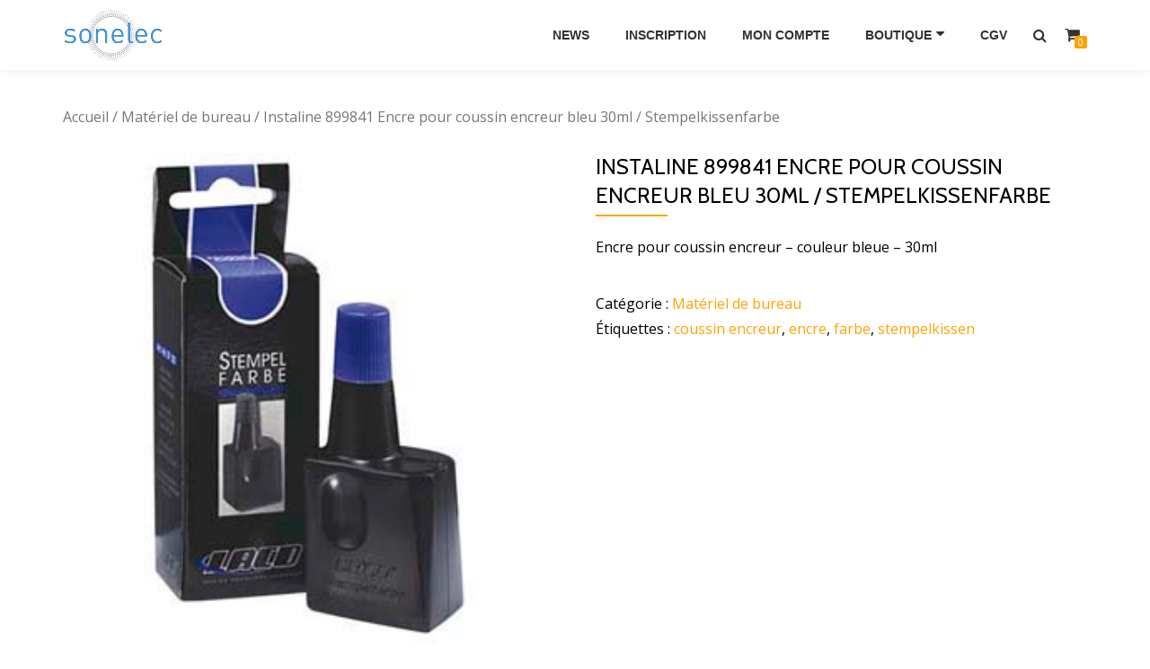

--- FILE ---
content_type: text/html; charset=UTF-8
request_url: http://led-dealer.lu/produit/instaline-899841-encre-pour-coussin-encreur-bleu-30ml-stempelkissenfarbe/
body_size: 8951
content:
<!DOCTYPE html>
<html lang="fr-FR" class="no-js">
<head>
<meta charset="UTF-8">
<meta name="viewport" content="width=device-width, initial-scale=1">
<link rel="profile" href="http://gmpg.org/xfn/11">
<link rel="pingback" href="http://led-dealer.lu/xmlrpc.php">
<title>Instaline 899841 Encre pour coussin encreur bleu 30ml / Stempelkissenfarbe &#8211; Sonelec Boutique en ligne</title>
<meta name='robots' content='max-image-preview:large' />
<link rel='dns-prefetch' href='//fonts.googleapis.com' />
<link rel="alternate" type="application/rss+xml" title="Sonelec Boutique en ligne &raquo; Flux" href="http://led-dealer.lu/feed/" />
<link rel="alternate" type="application/rss+xml" title="Sonelec Boutique en ligne &raquo; Flux des commentaires" href="http://led-dealer.lu/comments/feed/" />
<link rel="alternate" type="application/rss+xml" title="Sonelec Boutique en ligne &raquo; Instaline 899841 Encre pour coussin encreur bleu 30ml / Stempelkissenfarbe Flux des commentaires" href="http://led-dealer.lu/produit/instaline-899841-encre-pour-coussin-encreur-bleu-30ml-stempelkissenfarbe/feed/" />
<script type="text/javascript">
window._wpemojiSettings = {"baseUrl":"https:\/\/s.w.org\/images\/core\/emoji\/14.0.0\/72x72\/","ext":".png","svgUrl":"https:\/\/s.w.org\/images\/core\/emoji\/14.0.0\/svg\/","svgExt":".svg","source":{"concatemoji":"http:\/\/led-dealer.lu\/wp-includes\/js\/wp-emoji-release.min.js?ver=6.1.9"}};
/*! This file is auto-generated */
!function(e,a,t){var n,r,o,i=a.createElement("canvas"),p=i.getContext&&i.getContext("2d");function s(e,t){var a=String.fromCharCode,e=(p.clearRect(0,0,i.width,i.height),p.fillText(a.apply(this,e),0,0),i.toDataURL());return p.clearRect(0,0,i.width,i.height),p.fillText(a.apply(this,t),0,0),e===i.toDataURL()}function c(e){var t=a.createElement("script");t.src=e,t.defer=t.type="text/javascript",a.getElementsByTagName("head")[0].appendChild(t)}for(o=Array("flag","emoji"),t.supports={everything:!0,everythingExceptFlag:!0},r=0;r<o.length;r++)t.supports[o[r]]=function(e){if(p&&p.fillText)switch(p.textBaseline="top",p.font="600 32px Arial",e){case"flag":return s([127987,65039,8205,9895,65039],[127987,65039,8203,9895,65039])?!1:!s([55356,56826,55356,56819],[55356,56826,8203,55356,56819])&&!s([55356,57332,56128,56423,56128,56418,56128,56421,56128,56430,56128,56423,56128,56447],[55356,57332,8203,56128,56423,8203,56128,56418,8203,56128,56421,8203,56128,56430,8203,56128,56423,8203,56128,56447]);case"emoji":return!s([129777,127995,8205,129778,127999],[129777,127995,8203,129778,127999])}return!1}(o[r]),t.supports.everything=t.supports.everything&&t.supports[o[r]],"flag"!==o[r]&&(t.supports.everythingExceptFlag=t.supports.everythingExceptFlag&&t.supports[o[r]]);t.supports.everythingExceptFlag=t.supports.everythingExceptFlag&&!t.supports.flag,t.DOMReady=!1,t.readyCallback=function(){t.DOMReady=!0},t.supports.everything||(n=function(){t.readyCallback()},a.addEventListener?(a.addEventListener("DOMContentLoaded",n,!1),e.addEventListener("load",n,!1)):(e.attachEvent("onload",n),a.attachEvent("onreadystatechange",function(){"complete"===a.readyState&&t.readyCallback()})),(e=t.source||{}).concatemoji?c(e.concatemoji):e.wpemoji&&e.twemoji&&(c(e.twemoji),c(e.wpemoji)))}(window,document,window._wpemojiSettings);
</script>
<style type="text/css">
img.wp-smiley,
img.emoji {
	display: inline !important;
	border: none !important;
	box-shadow: none !important;
	height: 1em !important;
	width: 1em !important;
	margin: 0 0.07em !important;
	vertical-align: -0.1em !important;
	background: none !important;
	padding: 0 !important;
}
</style>
	<link rel='stylesheet' id='formidable-css' href='http://led-dealer.lu/wp-content/uploads/formidable/css/formidablepro.css?ver=1181121' type='text/css' media='all' />
<link rel='stylesheet' id='wp-block-library-css' href='http://led-dealer.lu/wp-includes/css/dist/block-library/style.min.css?ver=6.1.9' type='text/css' media='all' />
<link rel='stylesheet' id='classic-theme-styles-css' href='http://led-dealer.lu/wp-includes/css/classic-themes.min.css?ver=1' type='text/css' media='all' />
<style id='global-styles-inline-css' type='text/css'>
body{--wp--preset--color--black: #000000;--wp--preset--color--cyan-bluish-gray: #abb8c3;--wp--preset--color--white: #ffffff;--wp--preset--color--pale-pink: #f78da7;--wp--preset--color--vivid-red: #cf2e2e;--wp--preset--color--luminous-vivid-orange: #ff6900;--wp--preset--color--luminous-vivid-amber: #fcb900;--wp--preset--color--light-green-cyan: #7bdcb5;--wp--preset--color--vivid-green-cyan: #00d084;--wp--preset--color--pale-cyan-blue: #8ed1fc;--wp--preset--color--vivid-cyan-blue: #0693e3;--wp--preset--color--vivid-purple: #9b51e0;--wp--preset--gradient--vivid-cyan-blue-to-vivid-purple: linear-gradient(135deg,rgba(6,147,227,1) 0%,rgb(155,81,224) 100%);--wp--preset--gradient--light-green-cyan-to-vivid-green-cyan: linear-gradient(135deg,rgb(122,220,180) 0%,rgb(0,208,130) 100%);--wp--preset--gradient--luminous-vivid-amber-to-luminous-vivid-orange: linear-gradient(135deg,rgba(252,185,0,1) 0%,rgba(255,105,0,1) 100%);--wp--preset--gradient--luminous-vivid-orange-to-vivid-red: linear-gradient(135deg,rgba(255,105,0,1) 0%,rgb(207,46,46) 100%);--wp--preset--gradient--very-light-gray-to-cyan-bluish-gray: linear-gradient(135deg,rgb(238,238,238) 0%,rgb(169,184,195) 100%);--wp--preset--gradient--cool-to-warm-spectrum: linear-gradient(135deg,rgb(74,234,220) 0%,rgb(151,120,209) 20%,rgb(207,42,186) 40%,rgb(238,44,130) 60%,rgb(251,105,98) 80%,rgb(254,248,76) 100%);--wp--preset--gradient--blush-light-purple: linear-gradient(135deg,rgb(255,206,236) 0%,rgb(152,150,240) 100%);--wp--preset--gradient--blush-bordeaux: linear-gradient(135deg,rgb(254,205,165) 0%,rgb(254,45,45) 50%,rgb(107,0,62) 100%);--wp--preset--gradient--luminous-dusk: linear-gradient(135deg,rgb(255,203,112) 0%,rgb(199,81,192) 50%,rgb(65,88,208) 100%);--wp--preset--gradient--pale-ocean: linear-gradient(135deg,rgb(255,245,203) 0%,rgb(182,227,212) 50%,rgb(51,167,181) 100%);--wp--preset--gradient--electric-grass: linear-gradient(135deg,rgb(202,248,128) 0%,rgb(113,206,126) 100%);--wp--preset--gradient--midnight: linear-gradient(135deg,rgb(2,3,129) 0%,rgb(40,116,252) 100%);--wp--preset--duotone--dark-grayscale: url('#wp-duotone-dark-grayscale');--wp--preset--duotone--grayscale: url('#wp-duotone-grayscale');--wp--preset--duotone--purple-yellow: url('#wp-duotone-purple-yellow');--wp--preset--duotone--blue-red: url('#wp-duotone-blue-red');--wp--preset--duotone--midnight: url('#wp-duotone-midnight');--wp--preset--duotone--magenta-yellow: url('#wp-duotone-magenta-yellow');--wp--preset--duotone--purple-green: url('#wp-duotone-purple-green');--wp--preset--duotone--blue-orange: url('#wp-duotone-blue-orange');--wp--preset--font-size--small: 13px;--wp--preset--font-size--medium: 20px;--wp--preset--font-size--large: 36px;--wp--preset--font-size--x-large: 42px;--wp--preset--spacing--20: 0.44rem;--wp--preset--spacing--30: 0.67rem;--wp--preset--spacing--40: 1rem;--wp--preset--spacing--50: 1.5rem;--wp--preset--spacing--60: 2.25rem;--wp--preset--spacing--70: 3.38rem;--wp--preset--spacing--80: 5.06rem;}:where(.is-layout-flex){gap: 0.5em;}body .is-layout-flow > .alignleft{float: left;margin-inline-start: 0;margin-inline-end: 2em;}body .is-layout-flow > .alignright{float: right;margin-inline-start: 2em;margin-inline-end: 0;}body .is-layout-flow > .aligncenter{margin-left: auto !important;margin-right: auto !important;}body .is-layout-constrained > .alignleft{float: left;margin-inline-start: 0;margin-inline-end: 2em;}body .is-layout-constrained > .alignright{float: right;margin-inline-start: 2em;margin-inline-end: 0;}body .is-layout-constrained > .aligncenter{margin-left: auto !important;margin-right: auto !important;}body .is-layout-constrained > :where(:not(.alignleft):not(.alignright):not(.alignfull)){max-width: var(--wp--style--global--content-size);margin-left: auto !important;margin-right: auto !important;}body .is-layout-constrained > .alignwide{max-width: var(--wp--style--global--wide-size);}body .is-layout-flex{display: flex;}body .is-layout-flex{flex-wrap: wrap;align-items: center;}body .is-layout-flex > *{margin: 0;}:where(.wp-block-columns.is-layout-flex){gap: 2em;}.has-black-color{color: var(--wp--preset--color--black) !important;}.has-cyan-bluish-gray-color{color: var(--wp--preset--color--cyan-bluish-gray) !important;}.has-white-color{color: var(--wp--preset--color--white) !important;}.has-pale-pink-color{color: var(--wp--preset--color--pale-pink) !important;}.has-vivid-red-color{color: var(--wp--preset--color--vivid-red) !important;}.has-luminous-vivid-orange-color{color: var(--wp--preset--color--luminous-vivid-orange) !important;}.has-luminous-vivid-amber-color{color: var(--wp--preset--color--luminous-vivid-amber) !important;}.has-light-green-cyan-color{color: var(--wp--preset--color--light-green-cyan) !important;}.has-vivid-green-cyan-color{color: var(--wp--preset--color--vivid-green-cyan) !important;}.has-pale-cyan-blue-color{color: var(--wp--preset--color--pale-cyan-blue) !important;}.has-vivid-cyan-blue-color{color: var(--wp--preset--color--vivid-cyan-blue) !important;}.has-vivid-purple-color{color: var(--wp--preset--color--vivid-purple) !important;}.has-black-background-color{background-color: var(--wp--preset--color--black) !important;}.has-cyan-bluish-gray-background-color{background-color: var(--wp--preset--color--cyan-bluish-gray) !important;}.has-white-background-color{background-color: var(--wp--preset--color--white) !important;}.has-pale-pink-background-color{background-color: var(--wp--preset--color--pale-pink) !important;}.has-vivid-red-background-color{background-color: var(--wp--preset--color--vivid-red) !important;}.has-luminous-vivid-orange-background-color{background-color: var(--wp--preset--color--luminous-vivid-orange) !important;}.has-luminous-vivid-amber-background-color{background-color: var(--wp--preset--color--luminous-vivid-amber) !important;}.has-light-green-cyan-background-color{background-color: var(--wp--preset--color--light-green-cyan) !important;}.has-vivid-green-cyan-background-color{background-color: var(--wp--preset--color--vivid-green-cyan) !important;}.has-pale-cyan-blue-background-color{background-color: var(--wp--preset--color--pale-cyan-blue) !important;}.has-vivid-cyan-blue-background-color{background-color: var(--wp--preset--color--vivid-cyan-blue) !important;}.has-vivid-purple-background-color{background-color: var(--wp--preset--color--vivid-purple) !important;}.has-black-border-color{border-color: var(--wp--preset--color--black) !important;}.has-cyan-bluish-gray-border-color{border-color: var(--wp--preset--color--cyan-bluish-gray) !important;}.has-white-border-color{border-color: var(--wp--preset--color--white) !important;}.has-pale-pink-border-color{border-color: var(--wp--preset--color--pale-pink) !important;}.has-vivid-red-border-color{border-color: var(--wp--preset--color--vivid-red) !important;}.has-luminous-vivid-orange-border-color{border-color: var(--wp--preset--color--luminous-vivid-orange) !important;}.has-luminous-vivid-amber-border-color{border-color: var(--wp--preset--color--luminous-vivid-amber) !important;}.has-light-green-cyan-border-color{border-color: var(--wp--preset--color--light-green-cyan) !important;}.has-vivid-green-cyan-border-color{border-color: var(--wp--preset--color--vivid-green-cyan) !important;}.has-pale-cyan-blue-border-color{border-color: var(--wp--preset--color--pale-cyan-blue) !important;}.has-vivid-cyan-blue-border-color{border-color: var(--wp--preset--color--vivid-cyan-blue) !important;}.has-vivid-purple-border-color{border-color: var(--wp--preset--color--vivid-purple) !important;}.has-vivid-cyan-blue-to-vivid-purple-gradient-background{background: var(--wp--preset--gradient--vivid-cyan-blue-to-vivid-purple) !important;}.has-light-green-cyan-to-vivid-green-cyan-gradient-background{background: var(--wp--preset--gradient--light-green-cyan-to-vivid-green-cyan) !important;}.has-luminous-vivid-amber-to-luminous-vivid-orange-gradient-background{background: var(--wp--preset--gradient--luminous-vivid-amber-to-luminous-vivid-orange) !important;}.has-luminous-vivid-orange-to-vivid-red-gradient-background{background: var(--wp--preset--gradient--luminous-vivid-orange-to-vivid-red) !important;}.has-very-light-gray-to-cyan-bluish-gray-gradient-background{background: var(--wp--preset--gradient--very-light-gray-to-cyan-bluish-gray) !important;}.has-cool-to-warm-spectrum-gradient-background{background: var(--wp--preset--gradient--cool-to-warm-spectrum) !important;}.has-blush-light-purple-gradient-background{background: var(--wp--preset--gradient--blush-light-purple) !important;}.has-blush-bordeaux-gradient-background{background: var(--wp--preset--gradient--blush-bordeaux) !important;}.has-luminous-dusk-gradient-background{background: var(--wp--preset--gradient--luminous-dusk) !important;}.has-pale-ocean-gradient-background{background: var(--wp--preset--gradient--pale-ocean) !important;}.has-electric-grass-gradient-background{background: var(--wp--preset--gradient--electric-grass) !important;}.has-midnight-gradient-background{background: var(--wp--preset--gradient--midnight) !important;}.has-small-font-size{font-size: var(--wp--preset--font-size--small) !important;}.has-medium-font-size{font-size: var(--wp--preset--font-size--medium) !important;}.has-large-font-size{font-size: var(--wp--preset--font-size--large) !important;}.has-x-large-font-size{font-size: var(--wp--preset--font-size--x-large) !important;}
.wp-block-navigation a:where(:not(.wp-element-button)){color: inherit;}
:where(.wp-block-columns.is-layout-flex){gap: 2em;}
.wp-block-pullquote{font-size: 1.5em;line-height: 1.6;}
</style>
<link rel='stylesheet' id='azera-shop-companion-style-css' href='http://led-dealer.lu/wp-content/plugins/azera-shop-companion//css/style.css?ver=6.1.9' type='text/css' media='all' />
<link rel='stylesheet' id='owl-carousel-css' href='http://led-dealer.lu/wp-content/plugins/woo-product-slider/assets/css/owl.carousel.css' type='text/css' media='all' />
<link rel='stylesheet' id='wps-style-css' href='http://led-dealer.lu/wp-content/plugins/woo-product-slider/assets/css/style.css?ver=6.1.9' type='text/css' media='all' />
<link rel='stylesheet' id='woocommerce_prettyPhoto_css-css' href='//led-dealer.lu/wp-content/plugins/woocommerce/assets/css/prettyPhoto.css?ver=2.6.12' type='text/css' media='all' />
<link rel='stylesheet' id='woocommerce-layout-css' href='//led-dealer.lu/wp-content/plugins/woocommerce/assets/css/woocommerce-layout.css?ver=2.6.12' type='text/css' media='all' />
<link rel='stylesheet' id='woocommerce-smallscreen-css' href='//led-dealer.lu/wp-content/plugins/woocommerce/assets/css/woocommerce-smallscreen.css?ver=2.6.12' type='text/css' media='only screen and (max-width: 768px)' />
<link rel='stylesheet' id='woocommerce-general-css' href='//led-dealer.lu/wp-content/plugins/woocommerce/assets/css/woocommerce.css?ver=2.6.12' type='text/css' media='all' />
<link rel='stylesheet' id='azera-shop-font-css' href='//fonts.googleapis.com/css?family=Cabin%3A400%2C600%7COpen+Sans%3A400%2C300%2C600&#038;ver=6.1.9' type='text/css' media='all' />
<link rel='stylesheet' id='azera-shop-fontawesome-css' href='http://led-dealer.lu/wp-content/themes/azera-shop/css/font-awesome.min.css?ver=4.4.0' type='text/css' media='all' />
<link rel='stylesheet' id='azera-shop-bootstrap-style-css' href='http://led-dealer.lu/wp-content/themes/azera-shop/css/bootstrap.min.css?ver=3.3.1' type='text/css' media='all' />
<link rel='stylesheet' id='azera-shop-style-css' href='http://led-dealer.lu/wp-content/themes/azera-shop/style.css?ver=1.0.0' type='text/css' media='all' />
<style id='azera-shop-style-inline-css' type='text/css'>
.dark-text { color: #2198d3 }body{ color: #000000}.overlay-layer-wrap{ background:rgba(0, 0, 0, 0.1);}.archive-top .section-overlay-layer{ background:rgba(0, 0, 0, 0.1);}
</style>
<script type='text/javascript' src='http://led-dealer.lu/wp-includes/js/jquery/jquery.min.js?ver=3.6.1' id='jquery-core-js'></script>
<script type='text/javascript' src='http://led-dealer.lu/wp-includes/js/jquery/jquery-migrate.min.js?ver=3.3.2' id='jquery-migrate-js'></script>
<link rel="https://api.w.org/" href="http://led-dealer.lu/wp-json/" /><link rel="EditURI" type="application/rsd+xml" title="RSD" href="http://led-dealer.lu/xmlrpc.php?rsd" />
<link rel="wlwmanifest" type="application/wlwmanifest+xml" href="http://led-dealer.lu/wp-includes/wlwmanifest.xml" />
<meta name="generator" content="WordPress 6.1.9" />
<meta name="generator" content="WooCommerce 2.6.12" />
<link rel="canonical" href="http://led-dealer.lu/produit/instaline-899841-encre-pour-coussin-encreur-bleu-30ml-stempelkissenfarbe/" />
<link rel='shortlink' href='http://led-dealer.lu/?p=6155' />
<link rel="alternate" type="application/json+oembed" href="http://led-dealer.lu/wp-json/oembed/1.0/embed?url=http%3A%2F%2Fled-dealer.lu%2Fproduit%2Finstaline-899841-encre-pour-coussin-encreur-bleu-30ml-stempelkissenfarbe%2F" />
<link rel="alternate" type="text/xml+oembed" href="http://led-dealer.lu/wp-json/oembed/1.0/embed?url=http%3A%2F%2Fled-dealer.lu%2Fproduit%2Finstaline-899841-encre-pour-coussin-encreur-bleu-30ml-stempelkissenfarbe%2F&#038;format=xml" />
<style>
		#woocommerce-catalog_custom_button {
			background: ##DDDDDD;
			color: ##000000;
			padding: px;
			width: px;
			height: 40px;
			line-height: 40px;
			border-radius:px;
			font-size: 12px;
			border:  px;  solid   #
		}
		#woocommerce-catalog_custom_button:hover {
			background: ##EEEEEE;
			color: ##000000;
		}
		</style>
		<!--[if lt IE 9]>
<script src="http://led-dealer.lu/wp-content/themes/azera-shop/js/html5shiv.min.js"></script>
<![endif]-->
<link rel="icon" href="http://led-dealer.lu/wp-content/uploads/2016/10/Logo-Sonelec-300x150-150x150.png" sizes="32x32" />
<link rel="icon" href="http://led-dealer.lu/wp-content/uploads/2016/10/Logo-Sonelec-300x150.png" sizes="192x192" />
<link rel="apple-touch-icon" href="http://led-dealer.lu/wp-content/uploads/2016/10/Logo-Sonelec-300x150.png" />
<meta name="msapplication-TileImage" content="http://led-dealer.lu/wp-content/uploads/2016/10/Logo-Sonelec-300x150.png" />
</head>

<body itemscope itemtype="http://schema.org/WebPage" class="product-template-default single single-product postid-6155 woocommerce woocommerce-page" dir="ltr">
	<a class="skip-link screen-reader-text" href="#content">Aller au contenu</a>
	<!-- =========================
	 PRE LOADER
	============================== -->
	

	<!-- =========================
	 SECTION: HOME / HEADER
	============================== -->
	<!--header-->
	<header itemscope itemtype="http://schema.org/WPHeader" id="masthead" role="banner" data-stellar-background-ratio="0.5" class="header header-style-one site-header">

		<!-- COLOR OVER IMAGE -->
				<div class="overlay-layer-nav sticky-navigation-open">

			<!-- STICKY NAVIGATION -->
			<div class="navbar navbar-inverse bs-docs-nav navbar-fixed-top sticky-navigation appear-on-scroll">
				<!-- CONTAINER -->
				<div class="container">



					<div class="header-container-wrap">

	                    <div class="navbar-header navbar-header-wrap">

	                        <!-- LOGO -->
	                        <div class="header-logo-wrap">
								<a href="http://led-dealer.lu/" class="navbar-brand" title="Sonelec Boutique en ligne"><img src="http://led-dealer.lu/wp-content/uploads/2016/10/Logo-Sonelec-300x150.png" alt="Sonelec Boutique en ligne"></a><div class="header-logo-wrap text-header azera_shop_only_customizer"><h1 itemprop="headline" id="site-title" class="site-title"><a href="http://led-dealer.lu/" title="Sonelec Boutique en ligne" rel="home">Sonelec Boutique en ligne</a></h1><p itemprop="description" id="site-description" class="site-description">Votre spécialiste en négoce électrique</p></div>							</div>

	                        <div class="header-button-wrap">
			                    <button title='Déplier le menu' aria-controls='menu-main-menu' aria-expanded='false' type="button" class="navbar-toggle menu-toggle" id="menu-toggle" data-toggle="collapse" data-target="#menu-primary">
			                        <span class="screen-reader-text">Déplier la navigation</span>
			                        <span class="icon-bar"></span>
			                        <span class="icon-bar"></span>
			                        <span class="icon-bar"></span>
			                    </button>
		                    </div><!-- .header-button-wrap -->

	                    </div><!-- .navbar-header-wrap -->


	                    <!-- MENU -->
	                    <div class="header-nav-wrap">
							<div itemscope itemtype="http://schema.org/SiteNavigationElement" aria-label="Menu principal" id="menu-primary" class="navbar-collapse collapse">
								<!-- LOGO ON STICKY NAV BAR -->
								<div id="site-header-menu" class="site-header-menu">
									<nav id="site-navigation" class="main-navigation" role="navigation">
									<div class="menu-menu-haut-container"><ul id="menu-menu-haut" class="primary-menu small-text"><li id="menu-item-2754" class="menu-item menu-item-type-post_type menu-item-object-page menu-item-2754"><a href="http://led-dealer.lu/news/">News</a></li>
<li id="menu-item-127" class="menu-item menu-item-type-post_type menu-item-object-page menu-item-127"><a href="http://led-dealer.lu/inscription/">Inscription</a></li>
<li id="menu-item-61" class="menu-item menu-item-type-post_type menu-item-object-page menu-item-61"><a href="http://led-dealer.lu/mon-compte/">Mon compte</a></li>
<li id="menu-item-59" class="menu-item menu-item-type-post_type menu-item-object-page menu-item-has-children current_page_parent menu-item-59"><a href="http://led-dealer.lu/boutique/">Boutique</a>
<ul class="sub-menu">
	<li id="menu-item-100" class="menu-item menu-item-type-taxonomy menu-item-object-product_cat menu-item-100"><a href="http://led-dealer.lu/categorie-produit/appareillage/">Appareillage</a></li>
	<li id="menu-item-98" class="menu-item menu-item-type-taxonomy menu-item-object-product_cat menu-item-98"><a href="http://led-dealer.lu/categorie-produit/cables/">Câbles &#038; Fils</a></li>
	<li id="menu-item-104" class="menu-item menu-item-type-taxonomy menu-item-object-product_cat menu-item-104"><a href="http://led-dealer.lu/categorie-produit/courant-faible/">Courant Faible</a></li>
	<li id="menu-item-103" class="menu-item menu-item-type-taxonomy menu-item-object-product_cat menu-item-103"><a href="http://led-dealer.lu/categorie-produit/eclairage/">Eclairage</a></li>
	<li id="menu-item-101" class="menu-item menu-item-type-taxonomy menu-item-object-product_cat menu-item-101"><a href="http://led-dealer.lu/categorie-produit/hvac/">HVAC</a></li>
	<li id="menu-item-99" class="menu-item menu-item-type-taxonomy menu-item-object-product_cat menu-item-99"><a href="http://led-dealer.lu/categorie-produit/installation/">Installation</a></li>
	<li id="menu-item-102" class="menu-item menu-item-type-taxonomy menu-item-object-product_cat menu-item-102"><a href="http://led-dealer.lu/categorie-produit/outillage/">Outillage</a></li>
	<li id="menu-item-6109" class="menu-item menu-item-type-taxonomy menu-item-object-product_cat current-product-ancestor current-menu-parent current-product-parent menu-item-6109"><a href="http://led-dealer.lu/categorie-produit/materiel-de-bureau/">Matériel de bureau</a></li>
	<li id="menu-item-6389" class="menu-item menu-item-type-taxonomy menu-item-object-product_cat menu-item-6389"><a href="http://led-dealer.lu/categorie-produit/electromenager/">Electromenager</a></li>
	<li id="menu-item-1903" class="menu-item menu-item-type-taxonomy menu-item-object-product_cat menu-item-1903"><a href="http://led-dealer.lu/categorie-produit/produits-du-mois/">Produits du mois</a></li>
</ul>
</li>
<li id="menu-item-1818" class="menu-item menu-item-type-post_type menu-item-object-page menu-item-1818"><a href="http://led-dealer.lu/cgv/">CGV</a></li>
</ul></div>									</nav>
								</div>
		                    </div><!-- .navbar-collapse -->
		                </div><!-- .header-nav-wrap -->

													<div class="header-icons-wrap">

								<div class="header-search">
									<div class="fa fa-search header-search-button"></div>
									<div class="header-search-input">
										<form role="search" method="get" class="woocommerce-product-search" action="http://led-dealer.lu/">
											<input type="search" class="search-field" placeholder="Recherche de produits&hellip;" value="" name="s" title="Recherche pour :" />
											<input type="submit" value="Rechercher" />
											<input type="hidden" name="post_type" value="product" />
										</form>
									</div>
								</div>

																	<div class="navbar-cart-inner">
										<a href="http://led-dealer.lu/panier/" title="Voir votre panier d’achat" class="cart-contents">
											<span class="fa fa-shopping-cart"></span>
											<span class="cart-item-number">0</span>
										</a>
									</div>
								
							</div>
						
					</div><!--  -->



				</div>
				<!-- /END CONTAINER -->
			</div>
			<!-- /END STICKY NAVIGATION -->

		</div>
	</header>
		<div class="content-wrap">
	<div class="container ">
	<div id="primary" class="content-area ">
	<nav class="woocommerce-breadcrumb" itemprop="breadcrumb"><a href="http://led-dealer.lu">Accueil</a>&nbsp;&#47;&nbsp;<a href="http://led-dealer.lu/categorie-produit/materiel-de-bureau/">Matériel de bureau</a>&nbsp;&#47;&nbsp;Instaline 899841 Encre pour coussin encreur bleu 30ml / Stempelkissenfarbe</nav>
		
			

<div itemscope itemtype="http://schema.org/Product" id="product-6155" class="post-6155 product type-product status-publish has-post-thumbnail product_cat-materiel-de-bureau product_tag-coussin-encreur product_tag-encre product_tag-farbe product_tag-stempelkissen first instock taxable shipping-taxable purchasable product-type-simple">

	<div class="images">
	<a href="http://led-dealer.lu/wp-content/uploads/2018/04/899841.jpg" itemprop="image" class="woocommerce-main-image zoom" title="" data-rel="prettyPhoto"><img width="295" height="295" src="http://led-dealer.lu/wp-content/uploads/2018/04/899841.jpg" class="attachment-shop_single size-shop_single wp-post-image" alt="899841" decoding="async" title="899841" srcset="http://led-dealer.lu/wp-content/uploads/2018/04/899841.jpg 295w, http://led-dealer.lu/wp-content/uploads/2018/04/899841-150x150.jpg 150w, http://led-dealer.lu/wp-content/uploads/2018/04/899841-180x180.jpg 180w" sizes="(max-width: 295px) 100vw, 295px" /></a></div>

	<div class="summary entry-summary">

		<h1 itemprop="name" class="product_title entry-title">Instaline 899841 Encre pour coussin encreur bleu 30ml / Stempelkissenfarbe</h1><div itemprop="description">
	<p>Encre pour coussin encreur &#8211; couleur bleue &#8211; 30ml</p>
</div>
<div class="product_meta">

	
	
	<span class="posted_in">Catégorie&nbsp;: <a href="http://led-dealer.lu/categorie-produit/materiel-de-bureau/" rel="tag">Matériel de bureau</a></span>
	<span class="tagged_as">Étiquettes&nbsp;: <a href="http://led-dealer.lu/etiquette-produit/coussin-encreur/" rel="tag">coussin encreur</a>, <a href="http://led-dealer.lu/etiquette-produit/encre/" rel="tag">encre</a>, <a href="http://led-dealer.lu/etiquette-produit/farbe/" rel="tag">farbe</a>, <a href="http://led-dealer.lu/etiquette-produit/stempelkissen/" rel="tag">stempelkissen</a></span>
	
</div>


	</div><!-- .summary -->

	
	<div class="woocommerce-tabs wc-tabs-wrapper">
		<ul class="tabs wc-tabs">
							<li class="description_tab">
					<a href="#tab-description">Description</a>
				</li>
							<li class="reviews_tab">
					<a href="#tab-reviews">Avis (0)</a>
				</li>
					</ul>
					<div class="woocommerce-Tabs-panel woocommerce-Tabs-panel--description panel entry-content wc-tab" id="tab-description">
				
  <h2>Description du produit</h2>

<p>Encre pour coussin encreur &#8211; couleur bleue &#8211; 30ml</p>
<p>&nbsp;</p>
			</div>
					<div class="woocommerce-Tabs-panel woocommerce-Tabs-panel--reviews panel entry-content wc-tab" id="tab-reviews">
				<div id="reviews" class="woocommerce-Reviews">
	<div id="comments">
		<h2 class="woocommerce-Reviews-title">Avis</h2>

		
			<p class="woocommerce-noreviews">Il n&rsquo;y pas encore d&rsquo;avis.</p>

			</div>

	
		<div id="review_form_wrapper">
			<div id="review_form">
					<div id="respond" class="comment-respond">
		<h3 id="reply-title" class="comment-reply-title">Soyez le premier à laisser votre avis sur &ldquo;Instaline 899841 Encre pour coussin encreur bleu 30ml / Stempelkissenfarbe&rdquo; <small><a rel="nofollow" id="cancel-comment-reply-link" href="/produit/instaline-899841-encre-pour-coussin-encreur-bleu-30ml-stempelkissenfarbe/#respond" style="display:none;">Annuler la réponse</a></small></h3><form action="http://led-dealer.lu/wp-comments-post.php" method="post" id="commentform" class="comment-form" novalidate><p class="comment-notes"><span id="email-notes">Votre adresse e-mail ne sera pas publiée.</span> <span class="required-field-message">Les champs obligatoires sont indiqués avec <span class="required">*</span></span></p><p class="comment-form-rating"><label for="rating">Votre vote</label><select name="rating" id="rating" aria-required="true" required>
							<option value="">Taux&hellip;</option>
							<option value="5">Parfait</option>
							<option value="4">Bon</option>
							<option value="3">Moyen</option>
							<option value="2">Pas mal</option>
							<option value="1">Très mauvais</option>
						</select></p><p class="comment-form-comment"><label for="comment">Votre Avis <span class="required">*</span></label><textarea id="comment" name="comment" cols="45" rows="8" aria-required="true" required></textarea></p><p class="comment-form-author"><label for="author">Nom <span class="required">*</span></label> <input id="author" name="author" type="text" value="" size="30" aria-required="true" required /></p>
<p class="comment-form-email"><label for="email">E-mail&nbsp; <span class="required">*</span></label> <input id="email" name="email" type="email" value="" size="30" aria-required="true" required /></p>
<p class="comment-form-cookies-consent"><input id="wp-comment-cookies-consent" name="wp-comment-cookies-consent" type="checkbox" value="yes" /> <label for="wp-comment-cookies-consent">Enregistrer mon nom, mon e-mail et mon site dans le navigateur pour mon prochain commentaire.</label></p>
<p class="form-submit"><input name="submit" type="submit" id="submit" class="submit" value="Soumettre" /> <input type='hidden' name='comment_post_ID' value='6155' id='comment_post_ID' />
<input type='hidden' name='comment_parent' id='comment_parent' value='0' />
</p></form>	</div><!-- #respond -->
				</div>
		</div>

	
	<div class="clear"></div>
</div>
			</div>
			</div>


	<div class="related products">

		<h2>Produits apparentés</h2>

		<ul class="products">

			
				<li class="post-6124 product type-product status-publish has-post-thumbnail product_cat-materiel-de-bureau product_tag-beschriftungskassette product_tag-dymo product_tag-vinyle first instock taxable shipping-taxable purchasable product-type-simple">
	<a href="http://led-dealer.lu/produit/instaline-899867-dymo-vinyle-blanc-pour-imprimante-letratag-schriftbandkassette/" class="woocommerce-LoopProduct-link"><img width="295" height="295" src="http://led-dealer.lu/wp-content/uploads/2018/04/899867.jpg" class="attachment-shop_catalog size-shop_catalog wp-post-image" alt="899867" decoding="async" loading="lazy" title="899867" srcset="http://led-dealer.lu/wp-content/uploads/2018/04/899867.jpg 295w, http://led-dealer.lu/wp-content/uploads/2018/04/899867-150x150.jpg 150w, http://led-dealer.lu/wp-content/uploads/2018/04/899867-180x180.jpg 180w" sizes="(max-width: 295px) 100vw, 295px" /><h3>Instaline 899867 Dymo Vinyle blanc pour imprimante LetraTag / Schriftbandkassette</h3>
</a> <a id="woocommerce-catalog_custom_button" href="http://led-dealer.lu/mon-compte/" class="single_add_to_cart_button button alt">Connectez vous</a>
					  </a></li>

			
				<li class="post-6131 product type-product status-publish has-post-thumbnail product_cat-materiel-de-bureau product_tag-colle product_tag-kleber  instock taxable shipping-taxable purchasable product-type-simple">
	<a href="http://led-dealer.lu/produit/instaline-899859-flacon-de-colle-50g-universalkleber/" class="woocommerce-LoopProduct-link"><img width="300" height="300" src="http://led-dealer.lu/wp-content/uploads/2018/04/899859-300x300.jpg" class="attachment-shop_catalog size-shop_catalog wp-post-image" alt="899859" decoding="async" loading="lazy" title="899859" srcset="http://led-dealer.lu/wp-content/uploads/2018/04/899859-300x300.jpg 300w, http://led-dealer.lu/wp-content/uploads/2018/04/899859-150x150.jpg 150w, http://led-dealer.lu/wp-content/uploads/2018/04/899859-768x768.jpg 768w, http://led-dealer.lu/wp-content/uploads/2018/04/899859-180x180.jpg 180w, http://led-dealer.lu/wp-content/uploads/2018/04/899859-600x600.jpg 600w, http://led-dealer.lu/wp-content/uploads/2018/04/899859-350x350.jpg 350w, http://led-dealer.lu/wp-content/uploads/2018/04/899859.jpg 850w" sizes="(max-width: 300px) 100vw, 300px" /><h3>Instaline 899859 Flacon de colle 50g / Universalkleber</h3>
</a> <a id="woocommerce-catalog_custom_button" href="http://led-dealer.lu/mon-compte/" class="single_add_to_cart_button button alt">Connectez vous</a>
					  </a></li>

			
				<li class="post-6126 product type-product status-publish has-post-thumbnail product_cat-materiel-de-bureau product_tag-feutre product_tag-kugelschreiber product_tag-stabilo  instock taxable shipping-taxable purchasable product-type-simple">
	<a href="http://led-dealer.lu/produit/instaline-899863-stabilo-fineliner-feutre-fin-10-pieces-kugelschreiber/" class="woocommerce-LoopProduct-link"><img width="295" height="295" src="http://led-dealer.lu/wp-content/uploads/2018/04/899863.jpg" class="attachment-shop_catalog size-shop_catalog wp-post-image" alt="899863" decoding="async" loading="lazy" title="899863" srcset="http://led-dealer.lu/wp-content/uploads/2018/04/899863.jpg 295w, http://led-dealer.lu/wp-content/uploads/2018/04/899863-150x150.jpg 150w, http://led-dealer.lu/wp-content/uploads/2018/04/899863-180x180.jpg 180w" sizes="(max-width: 295px) 100vw, 295px" /><h3>Instaline 899863 Stabilo Fineliner Feutre fin 10 pièces / Kugelschreiber</h3>
</a> <a id="woocommerce-catalog_custom_button" href="http://led-dealer.lu/mon-compte/" class="single_add_to_cart_button button alt">Connectez vous</a>
					  </a></li>

			
				<li class="post-6120 product type-product status-publish has-post-thumbnail product_cat-materiel-de-bureau product_tag-beschriftungsgeraet product_tag-dymo product_tag-imprimante last instock taxable shipping-taxable purchasable product-type-simple">
	<a href="http://led-dealer.lu/produit/instaline-899865-dymo-letratag-imprimante-beschriftungsgeraet/" class="woocommerce-LoopProduct-link"><img width="295" height="295" src="http://led-dealer.lu/wp-content/uploads/2018/04/899865.jpg" class="attachment-shop_catalog size-shop_catalog wp-post-image" alt="899865" decoding="async" loading="lazy" title="899865" srcset="http://led-dealer.lu/wp-content/uploads/2018/04/899865.jpg 295w, http://led-dealer.lu/wp-content/uploads/2018/04/899865-150x150.jpg 150w, http://led-dealer.lu/wp-content/uploads/2018/04/899865-180x180.jpg 180w" sizes="(max-width: 295px) 100vw, 295px" /><h3>Instaline 899865 Dymo LetraTag Imprimante / Beschriftungsgeraet</h3>
</a> <a id="woocommerce-catalog_custom_button" href="http://led-dealer.lu/mon-compte/" class="single_add_to_cart_button button alt">Connectez vous</a>
					  </a></li>

			
		</ul>

	</div>


	<meta itemprop="url" content="http://led-dealer.lu/produit/instaline-899841-encre-pour-coussin-encreur-bleu-30ml-stempelkissenfarbe/" />

</div><!-- #product-6155 -->


		
		</div>
		</div>
	</div>
	
	

	<footer itemscope itemtype="http://schema.org/WPFooter" id="footer" role="contentinfo" class="footer grey-bg">

		<div class="container">
			<div class="footer-widget-wrap">
			
				
			</div><!-- .footer-widget-wrap -->

	        <div class="footer-bottom-wrap">
				<span class="azera_shop_copyright_content">Copyright Sonelec</span><div itemscope role="navigation" itemtype="http://schema.org/SiteNavigationElement" id="menu-secondary" aria-label="Menu secondaire"><h1 class="screen-reader-text">Menu secondaire</h1></div><ul class="social-icons"></ul>
	        </div><!-- .footer-bottom-wrap -->

					<div class="powered-by">
			<a href="https://themeisle.com/themes/azera-shop/" rel="nofollow">Azera Shop</a> est propulsé par <a href="http://wordpress.org/" rel="nofollow">WordPress</a>		</div>
		
	    </div><!-- container -->

	    
	</footer>

	<script type='text/javascript' src='http://led-dealer.lu/wp-content/plugins/woo-product-slider/assets/js/owl.carousel.min.js' id='owl-carousel-min-js-js'></script>
<script type='text/javascript' id='wc-add-to-cart-js-extra'>
/* <![CDATA[ */
var wc_add_to_cart_params = {"ajax_url":"\/wp-admin\/admin-ajax.php","wc_ajax_url":"\/produit\/instaline-899841-encre-pour-coussin-encreur-bleu-30ml-stempelkissenfarbe\/?wc-ajax=%%endpoint%%","i18n_view_cart":"Voir Panier","cart_url":"http:\/\/led-dealer.lu\/panier\/","is_cart":"","cart_redirect_after_add":"no"};
/* ]]> */
</script>
<script type='text/javascript' src='//led-dealer.lu/wp-content/plugins/woocommerce/assets/js/frontend/add-to-cart.min.js?ver=2.6.12' id='wc-add-to-cart-js'></script>
<script type='text/javascript' src='//led-dealer.lu/wp-content/plugins/woocommerce/assets/js/prettyPhoto/jquery.prettyPhoto.min.js?ver=3.1.6' id='prettyPhoto-js'></script>
<script type='text/javascript' src='//led-dealer.lu/wp-content/plugins/woocommerce/assets/js/prettyPhoto/jquery.prettyPhoto.init.min.js?ver=2.6.12' id='prettyPhoto-init-js'></script>
<script type='text/javascript' id='wc-single-product-js-extra'>
/* <![CDATA[ */
var wc_single_product_params = {"i18n_required_rating_text":"Veuillez s\u00e9lectionner un classement","review_rating_required":"yes"};
/* ]]> */
</script>
<script type='text/javascript' src='//led-dealer.lu/wp-content/plugins/woocommerce/assets/js/frontend/single-product.min.js?ver=2.6.12' id='wc-single-product-js'></script>
<script type='text/javascript' src='//led-dealer.lu/wp-content/plugins/woocommerce/assets/js/jquery-blockui/jquery.blockUI.min.js?ver=2.70' id='jquery-blockui-js'></script>
<script type='text/javascript' id='woocommerce-js-extra'>
/* <![CDATA[ */
var woocommerce_params = {"ajax_url":"\/wp-admin\/admin-ajax.php","wc_ajax_url":"\/produit\/instaline-899841-encre-pour-coussin-encreur-bleu-30ml-stempelkissenfarbe\/?wc-ajax=%%endpoint%%"};
/* ]]> */
</script>
<script type='text/javascript' src='//led-dealer.lu/wp-content/plugins/woocommerce/assets/js/frontend/woocommerce.min.js?ver=2.6.12' id='woocommerce-js'></script>
<script type='text/javascript' src='//led-dealer.lu/wp-content/plugins/woocommerce/assets/js/jquery-cookie/jquery.cookie.min.js?ver=1.4.1' id='jquery-cookie-js'></script>
<script type='text/javascript' id='wc-cart-fragments-js-extra'>
/* <![CDATA[ */
var wc_cart_fragments_params = {"ajax_url":"\/wp-admin\/admin-ajax.php","wc_ajax_url":"\/produit\/instaline-899841-encre-pour-coussin-encreur-bleu-30ml-stempelkissenfarbe\/?wc-ajax=%%endpoint%%","fragment_name":"wc_fragments"};
/* ]]> */
</script>
<script type='text/javascript' src='//led-dealer.lu/wp-content/plugins/woocommerce/assets/js/frontend/cart-fragments.min.js?ver=2.6.12' id='wc-cart-fragments-js'></script>
<script type='text/javascript' src='http://led-dealer.lu/wp-content/themes/azera-shop/js/bootstrap.min.js?ver=3.3.5' id='azera-shop-bootstrap-js'></script>
<script type='text/javascript' id='azera-shop-custom-all-js-extra'>
/* <![CDATA[ */
var screenReaderText = {"expand":"<span class=\"screen-reader-text\">d\u00e9plier le menu enfant<\/span>","collapse":"<span class=\"screen-reader-text\">replier le menu enfant<\/span>"};
/* ]]> */
</script>
<script type='text/javascript' src='http://led-dealer.lu/wp-content/themes/azera-shop/js/custom.all.js?ver=2.0.2' id='azera-shop-custom-all-js'></script>
<script type='text/javascript' src='http://led-dealer.lu/wp-content/themes/azera-shop/js/skip-link-focus-fix.js?ver=1.0.0' id='azera-shop-skip-link-focus-fix-js'></script>
<script type='text/javascript' src='http://led-dealer.lu/wp-includes/js/comment-reply.min.js?ver=6.1.9' id='comment-reply-js'></script>

</body>
</html>
